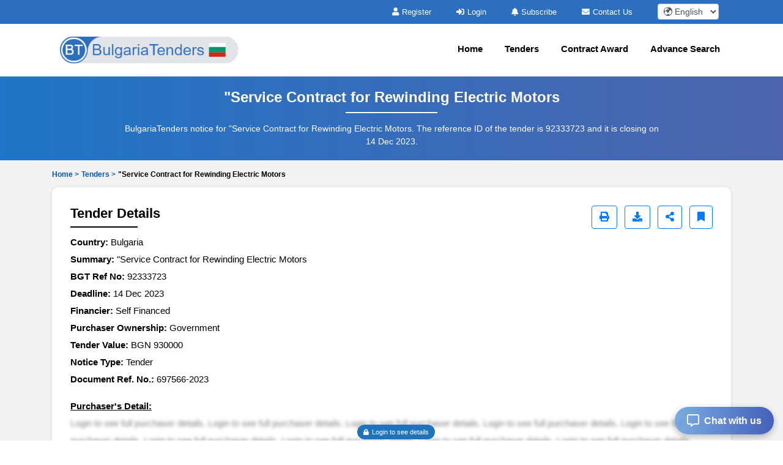

--- FILE ---
content_type: text/html; charset=UTF-8
request_url: https://www.bulgariatenders.com/tenders/captcha
body_size: -17
content:

{"captchaimg":"data:image\/png;base64,iVBORw0KGgoAAAANSUhEUgAAADcAAAAXCAIAAAAgFUAnAAAACXBIWXMAAA7EAAAOxAGVKw4bAAAAm0lEQVRIie2W2w2AIAxFxTgDLqAT4ZhsxARMUf8IKS0Q0vBIOF\/aYnK0N40KAI7pOUcLVLEt5VjD8uIa9\/t5Z+NbdCB04xb3SFxvASj0Y\/RjyFY4gC4q620QE0dfcQYIy6Ji\/9dgc1mJd5bMH1dvpJi8fGtYLvMMSe0a+3INSwXJPxFa4Gi+6cQ7bHXCckLWmPi2lGNbyrEt5fgBt6VgiA0ztjgAAAAASUVORK5CYII=","textdata":"1788"}